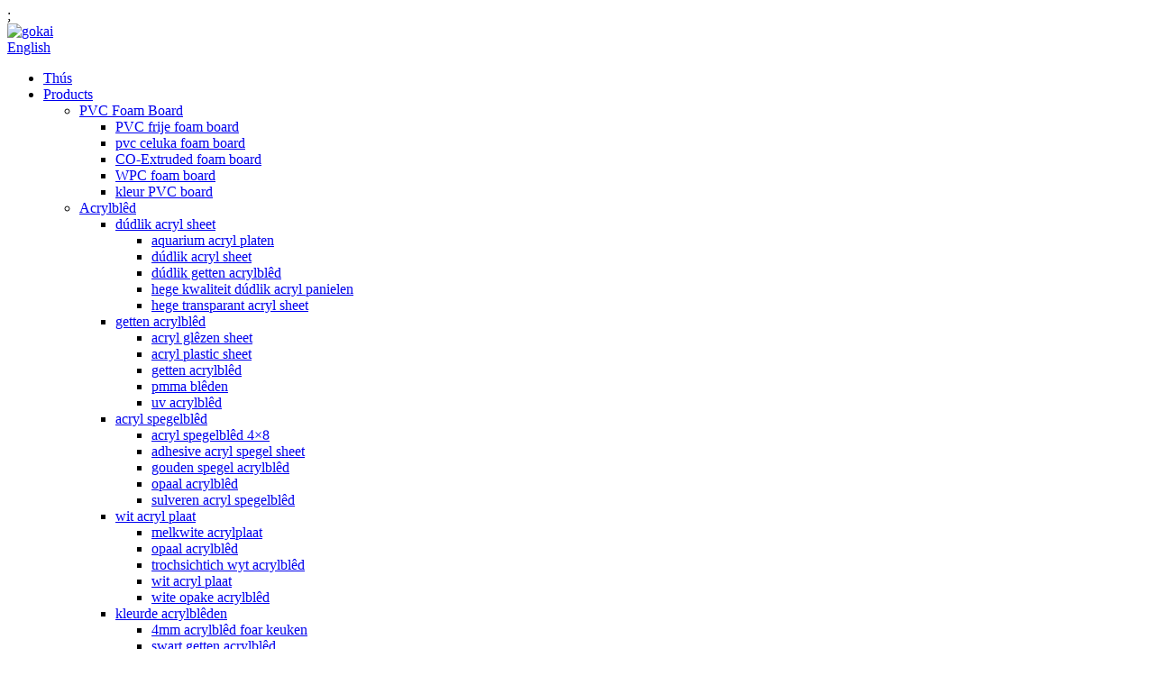

--- FILE ---
content_type: text/html
request_url: http://fy.gokaiplastic.com/gokai-cheap-price-wholesale-1-30mm-pcpolycarbonate-solid-sheet-product/
body_size: 13748
content:
;<!DOCTYPE html> <html dir="ltr" lang="fy"> <head> <title>China Gokai goedkeap priis gruthannel 1-30mm PC / Polycarbonate bêst blêd fabrikanten en leveransiers |Gokai</title> <meta property="fb:app_id" content="966242223397117" /> <meta http-equiv="Content-Type" content="text/html; charset=UTF-8" /> <meta name="viewport" content="width=device-width,initial-scale=1,minimum-scale=1,maximum-scale=1,user-scalable=no"> <link rel="apple-touch-icon-precomposed" href=""> <meta name="format-detection" content="telephone=no"> <meta name="apple-mobile-web-app-capable" content="yes"> <meta name="apple-mobile-web-app-status-bar-style" content="black"> <meta property="og:url" content="https://www.gokaiplastic.com/gokai-cheap-price-wholesale-1-30mm-pcpolycarbonate-solid-sheet-product/"/> <meta property="og:title" content="Gokai cheap price wholesale 1-30mm PC/Polycarbonate solid sheet"/> <meta property="og:description" content="Short Description Polycarbonate solid sheet is good substitution for glass with its half weight of glass, 30 times impact resistance of tempered glass. When applied in lighting, especially it both provides excellent security and excellent lighting effect. At the same time, it greatly reduces stru..."/> <meta property="og:type" content="product"/> <meta property="og:image" content="//cdn.globalso.com/gokaiplastic/237.jpg"/> <meta property="og:site_name" content="https://www.gokaiplastic.com/"/> <link href="//cdn.globalso.com/gokaiplastic/style/global/style.css" rel="stylesheet"> <link href="//cdn.globalso.com/gokaiplastic/style/public/public.css" rel="stylesheet">   <link rel="shortcut icon" href="//cdn.globalso.com/gokaiplastic/logo113.png" /> <meta name="author" content="gd-admin"/> <meta name="description" itemprop="description" content="Koarte beskriuwing Polycarbonate bêst blêd is goede ferfanging foar glês mei syn heale gewicht fan glês, 30 kear ynfloed ferset fan tempered glês.Wannear" />  <meta name="keywords" itemprop="keywords" content="1-30mm pc bêst dúdlik blêd, 1.2g/cm3 pc bêst blêd, 1.5mm pc bêst blêd, 100% jong materiaal pc bêst blêd, 10mm pc bêst blêd 1.22mx2.44m, 10mm dik pc bêst blêd, 1220mm pc bêst blêd, 16mm 25mm pc bêst blêd, 16mm 25mm pc bêst blêd mei frije reserve dielen, 16mm bêst pc blêd, 1mm pc bêst blêd, 1mm bêst dúdlik polykarbonaat pc blêd, 1mm transparant bêst polykarbonaat pc blêd, 2.5mm pc bêst blêd, 20mm dikte pc solide fel" />  <link rel="canonical" href="https://www.gokaiplastic.com/gokai-cheap-price-wholesale-1-30mm-pcpolycarbonate-solid-sheet-product/" /> <link href="//cdn.globalso.com/hide_search.css" rel="stylesheet"/><link href="//www.gokaiplastic.com/style/fy.html.css" rel="stylesheet"/></head> <body> <div class="container"> <header class="head-wrapper">   <div class="tasking"></div>   <section class="head-inner">     <div class="layout head-layout">       <div class="logo"> <span class="logo-img"><a href="/">                 <img src="//cdn.globalso.com/gokaiplastic/logo113.png" alt="gokai">                 </a></span> </div>       <div class="change-language ensemble">   <div class="change-language-info">     <div class="change-language-title medium-title">        <div class="language-flag language-flag-en"><a href="https://www.gokaiplastic.com/"><b class="country-flag"></b><span>English</span> </a></div>        <b class="language-icon"></b>      </div> 	<div class="change-language-cont sub-content">         <div class="empty"></div>     </div>   </div> </div> <!--theme174-->      <nav class="nav-bar">         <div class="nav-wrap">           <ul class="gm-sep nav">             <li><a href="/">Thús</a></li> <li class="current-post-ancestor current-menu-parent"><a href="/products/">Products</a> <ul class="sub-menu"> 	<li><a href="/pvc-foam-board/">PVC Foam Board</a> 	<ul class="sub-menu"> 		<li><a href="/pvc-free-foam-board/">PVC frije foam board</a></li> 		<li><a href="/pvc-celuka-foam-board/">pvc celuka foam board</a></li> 		<li><a href="/co-extruded-foam-board/">CO-Extruded foam board</a></li> 		<li><a href="/wpc-foam-board/">WPC foam board</a></li> 		<li><a href="/color-pvc-board/">kleur PVC board</a></li> 	</ul> </li> 	<li><a href="/acrylic-sheet/">Acrylblêd</a> 	<ul class="sub-menu"> 		<li><a href="/clear-acrylic-sheet/">dúdlik acryl sheet</a> 		<ul class="sub-menu"> 			<li><a href="/aquarium-acrylic-sheets/">aquarium acryl platen</a></li> 			<li><a href="/clear-acrylic-sheet-clear-acrylic-sheet/">dúdlik acryl sheet</a></li> 			<li><a href="/clear-cast-acrylic-sheet/">dúdlik getten acrylblêd</a></li> 			<li><a href="/high-quality-clear-acrylic-panels/">hege kwaliteit dúdlik acryl panielen</a></li> 			<li><a href="/high-transparent-acrylic-sheet/">hege transparant acryl sheet</a></li> 		</ul> </li> 		<li><a href="/cast-acrylic-sheet/">getten acrylblêd</a> 		<ul class="sub-menu"> 			<li><a href="/acrylic-glass-sheet/">acryl glêzen sheet</a></li> 			<li><a href="/acrylic-plastic-sheet/">acryl plastic sheet</a></li> 			<li><a href="/cast-acrylic-sheet-cast-acrylic-sheet/">getten acrylblêd</a></li> 			<li><a href="/pmma-sheets/">pmma blêden</a></li> 			<li><a href="/uv-acrylic-sheet/">uv acrylblêd</a></li> 		</ul> </li> 		<li><a href="/acrylic-mirror-sheet/">acryl spegelblêd</a> 		<ul class="sub-menu"> 			<li><a href="/acrylic-mirror-sheet-4x8/">acryl spegelblêd 4×8</a></li> 			<li><a href="/adhesive-acrylic-mirror-sheet/">adhesive acryl spegel sheet</a></li> 			<li><a href="/gold-mirror-acrylic-sheet/">gouden spegel acrylblêd</a></li> 			<li><a href="/opal-acrylic-sheet/">opaal acrylblêd</a></li> 			<li><a href="/silver-acrylic-mirror-sheet/">sulveren acryl spegelblêd</a></li> 		</ul> </li> 		<li><a href="/white-acrylic-sheet/">wit acryl plaat</a> 		<ul class="sub-menu"> 			<li><a href="/milky-white-acrylic-sheet/">melkwite acrylplaat</a></li> 			<li><a href="/opal-acrylic-sheet-white-acrylic-sheet/">opaal acrylblêd</a></li> 			<li><a href="/translucent-white-acrylic-sheet/">trochsichtich wyt acrylblêd</a></li> 			<li><a href="/white-acrylic-sheet-white-acrylic-sheet/">wit acryl plaat</a></li> 			<li><a href="/white-opaque-acrylic-sheet/">wite opake acrylblêd</a></li> 		</ul> </li> 		<li><a href="/colored-acrylic-sheets/">kleurde acrylblêden</a> 		<ul class="sub-menu"> 			<li><a href="/4mm-acrylic-sheet-for-kitchen/">4mm acrylblêd foar keuken</a></li> 			<li><a href="/black-cast-acrylic-sheet/">swart getten acrylblêd</a></li> 			<li><a href="/color-acrylic-sheet/">kleur acryl sheet</a></li> 			<li><a href="/colored-acrylic-sheets-colored-acrylic-sheets/">kleurde acrylblêden</a></li> 			<li><a href="/iridescent-acrylic-sheet/">iriserende acrylblêd</a></li> 			<li><a href="/wholesale-of-chinese-manufacturers-1-8-30mm-colored-acrylic-sheet-for-outdoor-sign-board/">Gruthannel fan Sineeske fabrikanten 1.8-30mm Colored Acryl Sheet Foar Outdoor Sign Board</a></li> 		</ul> </li> 		<li><a href="/frosted-acrylic-sheet/">frosted acryl sheet</a> 		<ul class="sub-menu"> 			<li><a href="/cheap-acrylic-sheets-matt-surface/">goedkeap acryl sheets mat oerflak</a></li> 			<li><a href="/frosted-acrylic-sheet-frosted-acrylic-sheet/">frosted acryl sheet</a></li> 		</ul> </li> 		<li><a href="/extruded-acrylic-sheet/">extruded acryl sheet</a> 		<ul class="sub-menu"> 			<li><a href="/1mm-acrylic-sheets/">1 mm acrylblêden</a></li> 			<li><a href="/acrylic-plexiglass-sheet/">acryl plexiglas sheet</a></li> 			<li><a href="/acrylic-sheet-2mm/">acryl plaat 2 mm</a></li> 			<li><a href="/extruded-acrylic-sheets/">ekstrudearre acryl platen</a></li> 			<li><a href="/light-diffuser-acrylic-sheet/">ljocht diffuser acryl sheet</a></li> 		</ul> </li> 		<li><a href="/plexiglass-sheets/">plexiglas platen</a> 		<ul class="sub-menu"> 			<li><a href="/acrylic-plexiglass/">acryl plexiglas</a></li> 			<li><a href="/plexiglass-sheet/">plexiglas sheet</a></li> 			<li><a href="/plexiglass-sheets-plexiglass-sheets/">plexiglas platen</a></li> 			<li><a href="/pmma-sheet/">pmma blêd</a></li> 			<li><a href="/scratch-resistant-plexiglass/">Scratch resistant plexiglas</a></li> 		</ul> </li> 		<li><a href="/glitter-acrylic-sheet/">glitter acryl sheet</a> 		<ul class="sub-menu"> 			<li><a href="/acrylic-sheet-bunnings/">acryl sheet bunnings</a></li> 			<li><a href="/glitter-acrylic-sheet-glitter-acrylic-sheet/">glitter acryl sheet</a></li> 		</ul> </li> 	</ul> </li> 	<li><a href="/abs-sheets/">ABS blêden</a> 	<ul class="sub-menu"> 		<li><a href="/100-virgin-material-black-uv-rated-0-35-7-5mm-abs-thermoforming-sheets-of-food-grade-plastic/">100% Virgin Materiaal Swart Uv Rated 0.35-7.5mm ABS Thermoforming Sheets Of Food Grade Plastic</a></li> 		<li><a href="/black-and-colored-abs-sheetboard-for-home-appliances/">Swart en kleurde ABS Sheet / Board foar Home Appliances</a></li> 		<li><a href="/wholesale-of-multicolor-abs-plates-in-chinese-factories/">Gruthannel fan multicolor ABS platen yn Sineeske fabriken</a></li> 	</ul> </li> 	<li><a href="/aluminum-composite-panel/">Aluminium Composite Panel</a></li> 	<li><a href="/paper-foam-board/">Papier Foam Board</a></li> 	<li><a href="/pc-sheet/">PC-blêd</a> 	<ul class="sub-menu"> 		<li><a href="/pc-hollow-sheet/">PC Holle blêd</a></li> 		<li><a href="/pc-solid-sheet/">PC Solid Sheet</a></li> 	</ul> </li> 	<li><a href="/ps-sheet/">PS BLAD</a> 	<ul class="sub-menu"> 		<li><a href="/gpps-sheet/">GPPS-blêd</a></li> 		<li><a href="/hipps-sheet/">HIPPS blêd</a></li> 		<li><a href="/ps-mirror-sheet/">PS Mirror Sheet</a></li> 	</ul> </li> 	<li><a href="/wpc-foam-board/">WPC foam board</a> 	<ul class="sub-menu"> 		<li><a href="/18mm-pvc-board-sheet/">18mm PVC board sheet</a></li> 		<li><a href="/brown-pvc-5mm-sheet/">brún PVC 5mm sheet</a></li> 		<li><a href="/high-quality-foamex-pvc-board/">hege kwaliteit foamex PVC board</a></li> 		<li><a href="/wpc-sintra-plastic-sheets/">WPC sintra plastic platen</a></li> 	</ul> </li> 	<li><a href="/pvc-sheet-products/">pvc blêd</a> 	<ul class="sub-menu"> 		<li><a href="/rigid-pvc-sheet/">Stive PVC Sheet</a></li> 		<li><a href="/rigid-pvc-sheet-flim/">Rigid PVC Sheet Flim</a></li> 	</ul> </li> </ul> </li> <li><a>Oer ús</a> <ul class="sub-menu"> 	<li><a href="/why-gokai/">Wêrom Gokai</a></li> 	<li><a href="/exhibition/">Útstalling</a></li> </ul> </li> <li><a href="/featured-products/">Featured Products</a></li> <li><a href="/featured/">Featured</a></li> <li><a href="/news/">Nijs</a></li> <li><a href="/download/">Download</a></li> <li><a href="/faqs/">FAQs</a></li> <li><a href="/contact-us/">Kontakt mei ús opnimme</a></li>           </ul>         </div>       </nav>       <div class="topr">         <ul class="social-list">                     <li><a target="_blank" href="https://twitter.com/Gokai44863004"><i class="sc-ico"><img src="//cdn.globalso.com/gokaiplastic/sns02.png" alt="Gokai44863004"></i></a></li>                     <li><a target="_blank" href="https://www.linkedin.com/in/gokai/"><i class="sc-ico"><img src="//cdn.globalso.com/gokaiplastic/sns03.png" alt="gokai"></i></a></li>                     <li><a target="_blank" href="https://www.facebook.com/jason.gokai"><i class="sc-ico"><img src="//cdn.globalso.com/gokaiplastic/web-Facebook.png" alt="web-Facebook"></i></a></li>                   </ul>         <div class="head-search">           <div class="head-search-form">             <form  action="/search.php" method="get">               <input class="search-ipt" type="text" placeholder="search..." name="s" id="s" />               <input type="hidden" name="cat" value="490"/>               <input class="search-btn" type="submit" id="searchsubmit" value="&#xf002;" />             </form>           </div>           <span class="search-toggle"></span> </div>       </div>     </div>   </section> </header>     	     		<nav class="path-bar">               <ul class="path-nav">              <li> <a itemprop="breadcrumb" href="/">Thús</a></li><li> <a itemprop="breadcrumb" href="/products/" title="Products">Products</a> </li></li>               </ul>         </nav>              <div id="loading"></div>   <section class="main_content">     <div class="layout">     			 <!-- aside begin -->     	 <aside class="aside"> <section class="aside-wrap">            <section class="side-widget">              <div class="side-tit-bar">                 <h4 class="side-tit">Kategoryen</h4>              </div>               <ul class="side-cate">                <li><a href="/pvc-foam-board/">PVC Foam Board</a> <ul class="sub-menu"> 	<li><a href="/pvc-free-foam-board/">PVC frije foam board</a></li> 	<li><a href="/pvc-celuka-foam-board/">pvc celuka foam board</a></li> 	<li><a href="/co-extruded-foam-board/">CO-Extruded foam board</a></li> 	<li><a href="/wpc-foam-board/">WPC foam board</a></li> 	<li><a href="/color-pvc-board/">kleur PVC board</a></li> </ul> </li> <li><a href="/acrylic-sheet/">Acrylblêd</a> <ul class="sub-menu"> 	<li><a href="/clear-acrylic-sheet/">dúdlik acryl sheet</a></li> 	<li><a href="/cast-acrylic-sheet/">getten acrylblêd</a></li> 	<li><a href="/acrylic-mirror-sheet/">acryl spegelblêd</a></li> 	<li><a href="/white-acrylic-sheet/">wit acryl plaat</a></li> 	<li><a href="/colored-acrylic-sheets/">kleurde acrylblêden</a></li> 	<li><a href="/frosted-acrylic-sheet/">frosted acryl sheet</a></li> 	<li><a href="/extruded-acrylic-sheet/">extruded acryl sheet</a></li> 	<li><a href="/plexiglass-sheets/">plexiglas platen</a></li> 	<li><a href="/glitter-acrylic-sheet/">glitter acryl sheet</a></li> </ul> </li>                 </ul>                 </section>  		  <div class="side-widget">                 <div class="side-tit-bar">                 <h2 class="side-tit">Featured produkten</h2>                 </div>                 <div class="side-product-items">                 <span  class="btn-prev"></span>          			<div class="items_content">                      <ul class="gm-sep"> <li class="side_product_item"><figure>                              <a  class="item-img" href="/chinese-suppliers-wholesale-high-quality-aluminum-plastic-plates-product/"><img src="//cdn.globalso.com/gokaiplastic/211-300x300.png" alt="Sineeske leveransiers gruthannel hege kwaliteit aluminium plestik platen"></a>                               <figcaption><a href="/chinese-suppliers-wholesale-high-quality-aluminum-plastic-plates-product/">Sineeske leveransiers gruthannel hege kwaliteit aluminium pl ...</a></figcaption>                           </figure>                           </li>                         <li class="side_product_item"><figure>                              <a  class="item-img" href="/gokai-cheap-price-wholesale-1-30mm-pcpolycarbonate-solid-sheet-product/"><img src="//cdn.globalso.com/gokaiplastic/237-300x300.jpg" alt="Gokai goedkeap priis gruthannel 1-30mm PC / Polycarbonate solid sheet"></a>                               <figcaption><a href="/gokai-cheap-price-wholesale-1-30mm-pcpolycarbonate-solid-sheet-product/">Gokai goedkeap priis gruthannel 1-30mm PC / polycarbonate ...</a></figcaption>                           </figure>                           </li>                         <li class="side_product_item"><figure>                              <a  class="item-img" href="/gokai-wholesale-2-20mm-pcpolycarbonate-sun-sheet-product/"><img src="//cdn.globalso.com/gokaiplastic/515-300x300.jpg" alt="Gokai gruthannel 2-20mm pc / polycarbonate sinneblêd"></a>                               <figcaption><a href="/gokai-wholesale-2-20mm-pcpolycarbonate-sun-sheet-product/">Gokai gruthannel 2-20mm pc / polycarbonate sinneblêd</a></figcaption>                           </figure>                           </li>                         <li class="side_product_item"><figure>                              <a  class="item-img" href="/20mm-kitchen-cabinets-pvc-rigid-foam-boardwpc-foam-boardrigid-foam-board-product/"><img src="//cdn.globalso.com/gokaiplastic/69-300x300.jpg" alt="20mm keuken kasten pvc rigide foam board / WPC foam board / rigid foam board"></a>                               <figcaption><a href="/20mm-kitchen-cabinets-pvc-rigid-foam-boardwpc-foam-boardrigid-foam-board-product/">20mm keukenkasten pvc stive foam board / WPC foam ...</a></figcaption>                           </figure>                           </li>                         <li class="side_product_item"><figure>                              <a  class="item-img" href="/100-virgin-material-black-uv-rated-0-35-7-5mm-abs-thermoforming-sheets-of-food-grade-plastic-product/"><img src="//cdn.globalso.com/gokaiplastic/911-300x300.jpg" alt="100% Virgin Materiaal Swart Uv Rated 0.35-7.5mm ABS Thermoforming Sheets Of Food Grade Plastic"></a>                               <figcaption><a href="/100-virgin-material-black-uv-rated-0-35-7-5mm-abs-thermoforming-sheets-of-food-grade-plastic-product/">100% Virgin Materiaal Swart Uv Rated 0.35-7.5mm ABS T ...</a></figcaption>                           </figure>                           </li>                         <li class="side_product_item"><figure>                              <a  class="item-img" href="/wpc-sintra-plastic-sheets-product/"><img src="//cdn.globalso.com/gokaiplastic/IMG_3968-300x300.jpg" alt="WPC sintra plastic platen"></a>                               <figcaption><a href="/wpc-sintra-plastic-sheets-product/">WPC sintra plastic platen</a></figcaption>                           </figure>                           </li>                         <li class="side_product_item"><figure>                              <a  class="item-img" href="/acrylic-sheet-bunnings-product/"><img src="//cdn.globalso.com/gokaiplastic/319-300x300.jpg" alt="acryl sheet bunnings"></a>                               <figcaption><a href="/acrylic-sheet-bunnings-product/">acryl sheet bunnings</a></figcaption>                           </figure>                           </li>                         <li class="side_product_item"><figure>                              <a  class="item-img" href="/cheap-acrylic-sheets-matt-surface-product/"><img src="//cdn.globalso.com/gokaiplastic/acrylic-sheet-281-300x300.jpg" alt="goedkeap acryl sheets mat oerflak"></a>                               <figcaption><a href="/cheap-acrylic-sheets-matt-surface-product/">goedkeap acryl sheets mat oerflak</a></figcaption>                           </figure>                           </li>                         <li class="side_product_item"><figure>                              <a  class="item-img" href="/light-diffuser-acrylic-sheet-product/"><img src="//cdn.globalso.com/gokaiplastic/fc5c38b4-4fd7-4b40-9de5-a9c8d6166f9c__28299.1570401423-300x300.jpg" alt="ljocht diffuser acryl sheet"></a>                               <figcaption><a href="/light-diffuser-acrylic-sheet-product/">ljocht diffuser acryl sheet</a></figcaption>                           </figure>                           </li>                         <li class="side_product_item"><figure>                              <a  class="item-img" href="/colored-acrylic-sheet-product/"><img src="//cdn.globalso.com/gokaiplastic/OIP-621-300x300.jpg" alt="kleurde acrylblêden"></a>                               <figcaption><a href="/colored-acrylic-sheet-product/">kleurde acrylblêden</a></figcaption>                           </figure>                           </li>                         <li class="side_product_item"><figure>                              <a  class="item-img" href="/clear-cast-acrylic-sheet-product/"><img src="//cdn.globalso.com/gokaiplastic/86-300x300.jpg" alt="dúdlik getten acrylblêd"></a>                               <figcaption><a href="/clear-cast-acrylic-sheet-product/">dúdlik getten acrylblêd</a></figcaption>                           </figure>                           </li>                         <li class="side_product_item"><figure>                              <a  class="item-img" href="/acrylic-glass-sheet-2-product/"><img src="//cdn.globalso.com/gokaiplastic/232-300x300.jpg" alt="acryl glêzen sheet"></a>                               <figcaption><a href="/acrylic-glass-sheet-2-product/">acryl glêzen sheet</a></figcaption>                           </figure>                           </li>                         <li class="side_product_item"><figure>                              <a  class="item-img" href="/silver-acrylic-mirror-sheet-product/"><img src="//cdn.globalso.com/gokaiplastic/381-300x300.jpg" alt="sulveren acryl spegelblêd"></a>                               <figcaption><a href="/silver-acrylic-mirror-sheet-product/">sulveren acryl spegelblêd</a></figcaption>                           </figure>                           </li>                         <li class="side_product_item"><figure>                              <a  class="item-img" href="/1mm-pvc-free-foam-sheet-product/"><img src="//cdn.globalso.com/gokaiplastic/512-201912271608030151-300x300.jpg" alt="1mm PVC-frije foamblêd"></a>                               <figcaption><a href="/1mm-pvc-free-foam-sheet-product/">1mm PVC-frije foamblêd</a></figcaption>                           </figure>                           </li>                         <li class="side_product_item"><figure>                              <a  class="item-img" href="/15mm-forex-sheet-product/"><img src="//cdn.globalso.com/gokaiplastic/IMG_1238-300x300.jpg" alt="15mm Forex blêd"></a>                               <figcaption><a href="/15mm-forex-sheet-product/">15mm Forex blêd</a></figcaption>                           </figure>                           </li>                         <li class="side_product_item"><figure>                              <a  class="item-img" href="/colored-pvc-foam-sheet-product/"><img src="//cdn.globalso.com/gokaiplastic/221-300x300.jpg" alt="kleurde PVC foam sheet"></a>                               <figcaption><a href="/colored-pvc-foam-sheet-product/">kleurde PVC foam sheet</a></figcaption>                           </figure>                           </li>                         <li class="side_product_item"><figure>                              <a  class="item-img" href="/high-density-co-extrueded-foamex-sheets-product/"><img src="//cdn.globalso.com/gokaiplastic/133-300x300.jpg" alt="hege tichtheid CO-ekstrudearre foamex platen"></a>                               <figcaption><a href="/high-density-co-extrueded-foamex-sheets-product/">hege tichtheid CO-ekstrudearre foamex platen</a></figcaption>                           </figure>                           </li>                                                                </ul>                  </div>                 <span  class="btn-next"></span>                 </div>             </div> 		   </section> 	  </aside>           <!--// aisde end -->                        <!-- main begin -->            <section class="main" >                   <div class="main-tit-bar">                 <h1 class="title">Gokai goedkeap priis gruthannel 1-30mm PC / Polycarbonate solid sheet</h1>                             </div>               <!-- product info -->               <section class="product-intro">  <div class="product-view" > <!-- Piliang S--> <!-- Piliang E--> <div class="product-image"><a class="cloud-zoom" id="zoom1" data-zoom="adjustX:0, adjustY:0" href="//cdn.globalso.com/gokaiplastic/237.jpg"> <img src="//cdn.globalso.com/gokaiplastic/237.jpg" itemprop="image" title="" alt="Gokai goedkeap priis gruthannel 1-30mm PC / Polycarbonate bêst sheet Featured Image" style="width:100%" /></a> </div>              <div class="image-additional">                 <ul class="image-items">                                        <li  class="image-item  current"><a class="cloud-zoom-gallery item"  href="//cdn.globalso.com/gokaiplastic/237.jpg" data-zoom="useZoom:zoom1, smallImage://cdn.globalso.com/gokaiplastic/237.jpg"><img src="//cdn.globalso.com/gokaiplastic/237-300x300.jpg" alt="Gokai goedkeap priis gruthannel 1-30mm PC / Polycarbonate solid sheet" /></a></li>                     <li  class="image-item"><a class="cloud-zoom-gallery item"  href="//cdn.globalso.com/gokaiplastic/327.jpg" data-zoom="useZoom:zoom1, smallImage://cdn.globalso.com/gokaiplastic/327.jpg"><img src="//cdn.globalso.com/gokaiplastic/327-300x300.jpg" alt="Gokai goedkeap priis gruthannel 1-30mm PC / Polycarbonate solid sheet" /></a></li>                     <li  class="image-item"><a class="cloud-zoom-gallery item"  href="//cdn.globalso.com/gokaiplastic/810.jpg" data-zoom="useZoom:zoom1, smallImage://cdn.globalso.com/gokaiplastic/810.jpg"><img src="//cdn.globalso.com/gokaiplastic/810-300x297.jpg" alt="Gokai goedkeap priis gruthannel 1-30mm PC / Polycarbonate solid sheet" /></a></li>                     <li  class="image-item"><a class="cloud-zoom-gallery item"  href="//cdn.globalso.com/gokaiplastic/1118.jpg" data-zoom="useZoom:zoom1, smallImage://cdn.globalso.com/gokaiplastic/1118.jpg"><img src="//cdn.globalso.com/gokaiplastic/1118-300x300.jpg" alt="Gokai goedkeap priis gruthannel 1-30mm PC / Polycarbonate solid sheet" /></a></li>                     <li  class="image-item"><a class="cloud-zoom-gallery item"  href="//cdn.globalso.com/gokaiplastic/1412.jpg" data-zoom="useZoom:zoom1, smallImage://cdn.globalso.com/gokaiplastic/1412.jpg"><img src="//cdn.globalso.com/gokaiplastic/1412-300x300.jpg" alt="Gokai goedkeap priis gruthannel 1-30mm PC / Polycarbonate solid sheet" /></a></li>                     <li  class="image-item"><a class="cloud-zoom-gallery item"  href="//cdn.globalso.com/gokaiplastic/184.jpg" data-zoom="useZoom:zoom1, smallImage://cdn.globalso.com/gokaiplastic/184.jpg"><img src="//cdn.globalso.com/gokaiplastic/184-300x284.jpg" alt="Gokai goedkeap priis gruthannel 1-30mm PC / Polycarbonate solid sheet" /></a></li> 			 </ul>             </div>                           </div>   <section class="product-summary">    <div class="product-meta">                                     <h3>Koarte beskriuwing:</h3> <p><p>Polycarbonate bêst blêd is goede ferfanging foar glês mei syn heale gewicht fan glês, 30 kear ynfloed ferset fan tempered glês.As it wurdt tapast yn ferljochting, leveret it foaral sawol poerbêste feiligens as poerbêst ljochteffekt.Tagelyk, it sterk ferminderet struktuer stielen folume.Polycarbonate bêst blêd hat ferskate kleuren om te foldwaan oan jo ferskillende konstruksje uterlik.</p> </p> <br /> </div> <div class="gm-sep product-btn-wrap">     <a href="javascript:" onclick="showMsgPop();" class="email">Stjoer e-mail nei ús</a>      </div>  <div class="share-this"><div class="addthis_sharing_toolbox"></div></div> </section>               </section>                  <section class="tab-content-wrap product-detail">                  <div class="tab-title-bar detail-tabs">                     <h2 class="tab-title title current"><span>Produkt Detail</span></h2> 					   		                   	<h2 class="tab-title title"><span>Produkt Tags</span></h2>                   </div>                  <section class="tab-panel-wrap">                  <section class="tab-panel disabled entry">                  	                 <section class="tab-panel-content"> 				  				  <p><strong>koarte beskriuwing</strong></p> <p>Polycarbonate bêst blêd is goede ferfanging foar glês mei syn heale gewicht fan glês, 30 kear ynfloed ferset fan tempered glês.As it wurdt tapast yn ferljochting, leveret it foaral sawol poerbêste feiligens as poerbêst ljochteffekt.Tagelyk, it sterk ferminderet struktuer stielen folume.Polycarbonate bêst blêd hat ferskate kleuren om te foldwaan oan jo ferskillende konstruksje uterlik.</p> <p> </p> <p><strong>Ynlieding</strong></p> <p>Polycarbonate (PC) bêst blêd is makke fan ymportearre polycarbonate grûnstoffen en ynternasjonale avansearre produksje technology.Troch coextrusion fan UV coating op it oerflak fan PC bêst sheet, de hege konsintraasje UV resistant materiaal wurdt gelijkmatig ferspraat op it oerflak fan PC board.It kin foarkomme dat UV-strielen trochgeane en fergeling en fergrizing foarkomme troch UV-strielen, om de libbensdoer fan it bestjoer te ferlingjen.UV coextrusion technology garandearret 10-jierrige garânsje.PC bêst blêd is geskikt foar stadion, treinstasjon hûs oerflak ferljochting dak, yndustriële plant, winkelsintrum, iepenbiere foarsjennings, wenwyk skylight, ferljochting cover, ynterieur fersiering en oare projekten mei spesjale easken.PC board hat hege ljocht transmittance: oant 80% ljocht transmittance, sa transparant as glês</p> <p> </p> <p><strong>Foardiel fan Polycarbonate Solid Sheet</strong></p> <p>1.Ljochttransmission: 35 ~ 80%</p> <p>2. Wetterresistinsje: De UV-laach op it oerflak kin de korrosje fan ultraviolet foarkomme</p> <p>3.Sound isolaasje: De holle struktuer hat in goede lûd isolaasje effekt</p> <p>4. Impact ferset: De ynfloed ferset sterkte is 250 kear fan gewoane glês en 30 kear fan organysk glês</p> <p>5.Fire retardant: De fjoer retardant wurdt beskôge as Grade B2 sûnder fir drop of giftige gas.</p> <p>6.Portabiliteit: Oer 1/15 fan gewoane glês mei deselde dikte</p> <p>7. Temperatuerresistinsje: Kin brûkt wurde yn -40 oant +120</p> <p>8.Heat isolaasje: Heat conduction coefficient is leger as gewoane glês mei in bettere waarmte isolaasje en behâld effekt.</p> <p><strong>Spesifikaasje</strong><strong> </strong></p> <div> <div> <table style="width: 702px;"> <tbody> <tr> <td style="height: 20px; border-color: #000000; border-style: solid; border-width: 1px;">Produkt</td> <td style="height: 20px; border-color: #000000; border-style: solid; border-width: 1px;">Polycarbonate Solid Sheet</td> </tr> <tr> <td style="height: 20px; border-color: #000000; border-style: solid; border-width: 1px;">Denisty</td> <td style="height: 20px; border-color: #000000; border-style: solid; border-width: 1px;">1.2g/cm3</td> </tr> <tr> <td style="height: 20px; border-color: #000000; border-style: solid; border-width: 1px;">Dikte</td> <td style="height: 20px; border-color: #000000; border-style: solid; border-width: 1px;">1-30 mm</td> </tr> <tr> <td style="height: 20px; border-color: #000000; border-style: solid; border-width: 1px;">Grutte</td> <td style="height: 20px; border-color: #000000; border-style: solid; border-width: 1px;">1220 * 2440mm, breedte: 1000-2100mm, lingte: 1000-6000mm, Oanpast</td> </tr> <tr> <td style="height: 20px; border-color: #000000; border-style: solid; border-width: 1px;">Kleur</td> <td style="height: 20px; border-color: #000000; border-style: solid; border-width: 1px;">dúdlik, transparant, read, blau, wyt, swart, 30 soarten kleur</td> </tr> <tr> <td style="height: 20px; border-color: #000000; border-style: solid; border-width: 1px;">betelling</td> <td style="height: 20px; border-color: #000000; border-style: solid; border-width: 1px;">L/C, T/T, Western Union, MoneyGram, Paypal</td> </tr> <tr> <td style="height: 20px; border-color: #000000; border-style: solid; border-width: 1px;">Befalling</td> <td style="height: 20px; border-color: #000000; border-style: solid; border-width: 1px;">10-15 dagen nei befêstigje jo bestelling</td> </tr> </tbody> </table> </div> </div> <p> </p> <p><strong>Technyske data</strong></p> <div> <div> <table style="width: 710px;"> <tbody> <tr> <td style="height: 20px; border-color: #000000; border-style: solid; border-width: 1px;">Impact sterkte</td> <td style="height: 20px; border-color: #000000; border-style: solid; border-width: 1px;">850J / m impact sterkte fan bêst PC blêden is 250 kear fan glês</td> </tr> <tr> <td style="height: 20px; border-color: #000000; border-style: solid; border-width: 1px;">Ljocht oerdracht</td> <td style="height: 20px; border-color: #000000; border-style: solid; border-width: 1px;">80% -90% foar ferskillende dikte fan dúdlike kleur</td> </tr> <tr> <td style="height: 20px; border-color: #000000; border-style: solid; border-width: 1px;">UV ferset</td> <td style="height: 20px; border-color: #000000; border-style: solid; border-width: 1px;">50μm UV-laach, kin 99% ultraviolette strieling filterje yn sinneljocht</td> </tr> <tr> <td style="height: 20px; border-color: #000000; border-style: solid; border-width: 1px;">Koëffisjint fan termyske útwreiding</td> <td style="height: 20px; border-color: #000000; border-style: solid; border-width: 1px;">0,065 mm/m°c</td> </tr> <tr> <td style="height: 20px; border-color: #000000; border-style: solid; border-width: 1px;">Service temperatuer</td> <td style="height: 20px; border-color: #000000; border-style: solid; border-width: 1px;">-40 °C oant 120 °C</td> </tr> <tr> <td style="height: 20px; border-color: #000000; border-style: solid; border-width: 1px;">Heat conductivity</td> <td style="height: 20px; border-color: #000000; border-style: solid; border-width: 1px;">2,3-3,9 W/m2 °c</td> </tr> <tr> <td style="height: 20px; border-color: #000000; border-style: solid; border-width: 1px;">Treksterkte</td> <td style="height: 20px; border-color: #000000; border-style: solid; border-width: 1px;">&gt;60N/mm2</td> </tr> <tr> <td style="height: 20px; border-color: #000000; border-style: solid; border-width: 1px;">Flexural sterkte</td> <td style="height: 20px; border-color: #000000; border-style: solid; border-width: 1px;">100N/mm2</td> </tr> <tr> <td style="height: 20px; border-color: #000000; border-style: solid; border-width: 1px;">Tensile street by break</td> <td style="height: 20px; border-color: #000000; border-style: solid; border-width: 1px;">&gt;65mPa</td> </tr> <tr> <td style="height: 20px; border-color: #000000; border-style: solid; border-width: 1px;">Heat deflection temperatuer</td> <td style="height: 20px; border-color: #000000; border-style: solid; border-width: 1px;">140°c</td> </tr> <tr> <td style="height: 20px; border-color: #000000; border-style: solid; border-width: 1px;">Soundproof yndeks</td> <td style="height: 20px; border-color: #000000; border-style: solid; border-width: 1px;">4mm dikte–27dB,5mm–28dB,6mm–29dB</td> </tr> </tbody> </table> </div> </div> <p> </p> <p><strong>Tapassing fan Polycarbonate Solid Sheet</strong></p> <p>1. Dekoraasje yn lânskiplike túnwurk en Singular dekoraasje, gongen en paviljoens yn frije plakken.</p> <p>2. Ynterieur- en eksterieurdekoraasjes fan kommersjeel gebou, gerdynmuorren fan moderne gebou.</p> <p>3. Ferfier loftfeartmaatskippij, containers, front wyn skylden fan Motorcycles.Fleantugen, treinen, liners, auto's, motorboaten, ûnderseeboaten en plysjeglêzen skylden.</p> <p>4. Telefoanhokjes, reklame boards, ljocht doazen en útstalling.</p> <p>5. Ynstruminten en meters, en militêre yndustry.</p> <p>6. Hege klasse binnendekoraasje, lykas muorren, finsterdakken en skermen.</p> <p>7. Sound-isolaasje muorren yn snelwegen en stedske overhead snelwegen.</p> <p>8. Agraryske kassen en grutbringen.</p> <p>9. Ferljochting fan fabryksgebouwen, pakhús en merken.</p> <p> </p> <!--<div id="downaspdf">                     <a title="Download this Product as PDF" href="/downloadpdf.php?id=5276" rel="external nofollow"><span>Download as PDF</span></a>                 </div>-->  <div class="clear"></div>  	     <hr>         		<center><a class="lightbox" href="//cdn.globalso.com/gokaiplastic/237.jpg"><img src="//cdn.globalso.com/gokaiplastic/237.jpg" alt=""></a></center><br />         		<center><a class="lightbox" href="//cdn.globalso.com/gokaiplastic/327.jpg"><img src="//cdn.globalso.com/gokaiplastic/327.jpg" alt=""></a></center><br />         		<center><a class="lightbox" href="//cdn.globalso.com/gokaiplastic/810.jpg"><img src="//cdn.globalso.com/gokaiplastic/810.jpg" alt=""></a></center><br />         		<center><a class="lightbox" href="//cdn.globalso.com/gokaiplastic/1118.jpg"><img src="//cdn.globalso.com/gokaiplastic/1118.jpg" alt=""></a></center><br />         		<center><a class="lightbox" href="//cdn.globalso.com/gokaiplastic/1412.jpg"><img src="//cdn.globalso.com/gokaiplastic/1412.jpg" alt=""></a></center><br />         		<center><a class="lightbox" href="//cdn.globalso.com/gokaiplastic/184.jpg"><img src="//cdn.globalso.com/gokaiplastic/184.jpg" alt=""></a></center><br />         <hr> <li><b>Foarige:</b> <a href="/gokai-wholesale-2-20mm-pcpolycarbonate-sun-sheet-product/" rel="prev">Gokai gruthannel 2-20mm pc / polycarbonate sinneblêd</a></li> <li><b>Folgjende:</b> <a href="/wholesale-price-china-high-quality-silver-color-mirror-acrylic-sheet-product/" rel="next">Wholesale Priis China Hege kwaliteit Silver Color Mirror Acryl Sheet</a></li> <hr>	                  </section> 				                    </section> 				  				    				  				                  <section class="tab-panel disabled entry">                 	<section class="tab-panel-content">                  	</section>                  </section> 				   	  				                 </section>  </section>	                			    		  			  			     <section id="send-email" class="inquiry-form-wrap ct-inquiry-form"><script type="text/javascript" src="//www.globalso.site/form.js"></script></section> <div class="goods-may-like">                        <div class="goods-title-bar"><h2 class="title">RELATEARRE PRODUKTEN</h2></div>                       <ul class="goods-items"> 	 	 	 		 	                     <li class="product-item">                           <figure class="item-wrap">                          <a href="/white-acrylic-sheet-product/" title="white acrylic sheet" class="item-img"><img src="//cdn.globalso.com/gokaiplastic/147-300x300.jpg" alt="wit acryl plaat"></a>                             <figcaption class="item-info"><h3 class="item-title"><a href="/white-acrylic-sheet-product/" title="white acrylic sheet">wit acryl plaat</a></h3> </figcaption>                             </figure>                         </li>    	 		 	                     <li class="product-item">                           <figure class="item-wrap">                          <a href="/gold-acrylic-sheet-mirror-sheet-with-pe-protective-film-product/" title="Gold Acrylic Sheet Mirror Sheet With PE Protective Film" class="item-img"><img src="//cdn.globalso.com/gokaiplastic/Gold-Acrylic-Sheet-1-300x291.png" alt="Gouden acrylblêd Mirrorblêd mei PE beskermjende film"></a>                             <figcaption class="item-info"><h3 class="item-title"><a href="/gold-acrylic-sheet-mirror-sheet-with-pe-protective-film-product/" title="Gold Acrylic Sheet Mirror Sheet With PE Protective Film">Gouden acrylblêd spegelblêd mei PE-beskerming ...</a></h3> </figcaption>                             </figure>                         </li>    	 		 	                     <li class="product-item">                           <figure class="item-wrap">                          <a href="/wholesale-4x8-3mm-color-clear-and-transparent-plastic-cast-acrylic-sheet-for-decorative-product/" title="wholesale 4&#215;8 3mm color clear and transparent plastic cast acrylic sheet for decorative" class="item-img"><img src="//cdn.globalso.com/gokaiplastic/1124-1-300x300.png" alt="gruthannel 4 × 8 3mm kleur dúdlik en transparant plastic getten acryl sheet foar dekorative"></a>                             <figcaption class="item-info"><h3 class="item-title"><a href="/wholesale-4x8-3mm-color-clear-and-transparent-plastic-cast-acrylic-sheet-for-decorative-product/" title="wholesale 4&#215;8 3mm color clear and transparent plastic cast acrylic sheet for decorative">gruthannel 4 × 8 3mm kleur dúdlik en trochsichtich ...</a></h3> </figcaption>                             </figure>                         </li>    	 		 	                     <li class="product-item">                           <figure class="item-wrap">                          <a href="/milky-white-acrylic-sheet-product/" title="milky white acrylic sheet" class="item-img"><img src="//cdn.globalso.com/gokaiplastic/320-300x300.jpg" alt="melkwite acrylplaat"></a>                             <figcaption class="item-info"><h3 class="item-title"><a href="/milky-white-acrylic-sheet-product/" title="milky white acrylic sheet">melkwite acrylplaat</a></h3> </figcaption>                             </figure>                         </li>    	 		 	                     <li class="product-item">                           <figure class="item-wrap">                          <a href="/plexiglass-sheet-product/" title="plexiglass sheet" class="item-img"><img src="//cdn.globalso.com/gokaiplastic/106-300x300.jpg" alt="plexiglas sheet"></a>                             <figcaption class="item-info"><h3 class="item-title"><a href="/plexiglass-sheet-product/" title="plexiglass sheet">plexiglas sheet</a></h3> </figcaption>                             </figure>                         </li>    	 		 	                     <li class="product-item">                           <figure class="item-wrap">                          <a href="/10mm-expanded-pvc-board-product/" title="10mm expanded PVC board" class="item-img"><img src="//cdn.globalso.com/gokaiplastic/PVC-foam-board-141-300x300.jpg" alt="10mm útwreide PVC board"></a>                             <figcaption class="item-info"><h3 class="item-title"><a href="/10mm-expanded-pvc-board-product/" title="10mm expanded PVC board">10mm útwreide PVC board</a></h3> </figcaption>                             </figure>                         </li>    		         </ul>          </div>                  </section>     </div>            </section>            <!--// main end -->            <div class="clear"></div>                  <footer class="foot-wrapper">     <div class="foot-items">     <div class="layout">     <div class="gd-row">         <section class="foot-item foot-item-contact">             <h2 class="foot-tit">Kontakt mei ús opnimme</h2>             <div class="foot-cont">                 <ul class="contact-list">                      <li class="foot_tel"><label>Tillefoan:</label>+86 -21 -56561003</li>                    <li class="foot_email"><label>E-post:</label><a href="mailto:info@gokai.com.cn">info@gokai.com.cn</a></li>        <li class="foot_skype"><label>Whatsapp:</label>+86 18918606548</li><li class="foot_skype"><label>Wechat:</label>+86 18918606548</li>         <li class="foot_addr">Keamer 1003, gebou 1, Lane 111, Luxiang Road, Baoshan District, SHANGHAI, Sina</li>                </ul>             </div>         </section>         <section class="foot-item">             <h2 class="foot-tit">Ynformaasje</h2>             <div class="foot-cont">                 <ul class="foot-txt-list">                      <li><a href="/">Thús</a></li> <li class="current-post-ancestor current-menu-parent"><a href="/products/">Products</a></li> <li><a href="/why-gokai/">Wêrom Gokai</a></li> <li><a href="/exhibition/">Útstalling</a></li> <li><a href="/News/">Nijs</a></li> <li><a href="/download/">Download</a></li> <li><a href="/faqs/">FAQs</a></li> <li><a href="/contact-us/">Kontakt mei ús opnimme</a></li>                 </ul>             </div>         </section>         <section class="foot-item foot-item-news">             <h2 class="foot-tit">Lêste nijs</h2>             <div class="foot-cont">                                          <div class="new-item">           <span class="img"> <img src="//cdn.globalso.com/gokaiplastic/1317.jpg" alt="Wêrom is de hurdens fan acrylblêd sa wichtich?"></a></span>           <figcaption class="item-info">             <time class="date">16/12/22</time>             <h3 class="title"><a href="/news/why-is-the-hardness-of-acrylic-sheet-so-important">Wêrom is de hurdens fan acrylblêd sa dat ik ...</a></h3>           </figcaption>         </div>                  <div class="new-item">           <span class="img"> <img src="//cdn.globalso.com/gokaiplastic/1611.jpg" alt="Oerdracht fan acrylblêd"></a></span>           <figcaption class="item-info">             <time class="date">16/12/22</time>             <h3 class="title"><a href="/news/transmission-of-acrylic-sheet">Oerdracht fan acrylblêd</a></h3>           </figcaption>         </div>                  <div class="new-item">           <span class="img"> <img src="//cdn.globalso.com/gokaiplastic/612.jpg" alt="Faak stelde fragen oer PVC Foam Board"></a></span>           <figcaption class="item-info">             <time class="date">09/12/22</time>             <h3 class="title"><a href="/news/frequently-asked-questions-about-pvc-foam-board">Faak stelde fragen oer PVC Foam ...</a></h3>           </figcaption>         </div>                  <div class="new-item">           <span class="img"> <img src="//cdn.globalso.com/gokaiplastic/1315.jpg" alt="Wat binne de foardielen fan polycarbonaat?"></a></span>           <figcaption class="item-info">             <time class="date">09/12/22</time>             <h3 class="title"><a href="/news/what-are-the-benefits-of-polycarbonate">Wat binne de foardielen fan polycarbonaat?</a></h3>           </figcaption>         </div>                  <div class="new-item">           <span class="img"> <img src="//cdn.globalso.com/gokaiplastic/240.jpg" alt="Skaaimerken fan polyvinylchloride (PVC foam boards)"></a></span>           <figcaption class="item-info">             <time class="date">02/12/22</time>             <h3 class="title"><a href="/news/characteristics-of-polyvinyl-chloride-pvc-foam-boards">Skaaimerken fan polyvinylchloride (PV...</a></h3>           </figcaption>         </div>                      </div>         </section>     </div>     </div>     </div>     <div class="foot-bar">         <div class="layout">                          <div class="copyright">© Copyright - 2010-2021: Alle rjochten foarbehâlden.<script type="text/javascript" src="//www.globalso.site/livechat.js"></script> -   ,  ,  ,  ,  ,  , </div>         </div>     </div> </footer>                                               <aside class="scrollsidebar" id="scrollsidebar">    <section class="side_content">     <div class="side_list">     	<header class="hd"><img src="//cdn.globalso.com/title_pic.png" alt="Online Inuiry"/></header>         <div class="cont"> 		<li><a class="email" href="javascript:" onclick="showMsgPop();">Stjoer email</a></li> 		<li> <span style="margin-left:7%"><img src="https://www.gokaiplastic.com/uploads/whatsapp.png"></span><a style="margin-top: -29%" target="_blank" class="whatsapp" href="https://api.whatsapp.com/send?phone=8618918606548">WhatsApp</a></li>  		<li class="ww"><a style="display:inline-block;font-weight:bold;text-align:center;text-decoration:none;" title="Hi, how can I help you?" href="https://amos.alicdn.com/msg.aw?v=2&amp;uid=gokai&amp;site=enaliint&amp;s=24&amp;charset=UTF-8" target="_blank" data-uid="gokai"><img style="border:none;vertical-align:middle;margin-right:5px;" src="https://amos.alicdn.com/online.aw?v=2&amp;uid=gokai&amp;site=enaliint&amp;s=21&amp;charset=UTF-8" alt="Hoi, hoe kin ik dy helpe?"><span style="font-weight:bold;">william</span></a></li> 	     </div> 		                       <div class="side_title"><a  class="close_btn"><span>x</span></a></div>     </div>   </section>   <div class="show_btn"></div> </aside>             <section class="inquiry-pop-bd">            <section class="inquiry-pop">                 <i class="ico-close-pop" onclick="hideMsgPop();"></i>  <script type="text/javascript" src="//www.globalso.site/form.js"></script>            </section> </section> <script type="text/javascript" src="//cdn.globalso.com/gokaiplastic/style/global/js/jquery.min.js"></script><script type="text/javascript" src="//cdn.globalso.com/gokaiplastic/style/global/js/common.js"></script> <script type="text/javascript" src="//cdn.globalso.com/gokaiplastic/style/public/public.js"></script><!--[if lt IE 9]><script src="//cdn.globalso.com/gokaiplastic/style/global/js/html5.js"></script><![endif]--> <ul class="prisna-wp-translate-seo" id="prisna-translator-seo"><li class="language-flag language-flag-en"><a href="https://www.gokaiplastic.com/gokai-cheap-price-wholesale-1-30mm-pcpolycarbonate-solid-sheet-product/" title="English" target="_blank"><b class="country-flag"></b><span>English</span></a></li><li class="language-flag language-flag-fr"><a href="http://fr.gokaiplastic.com/gokai-cheap-price-wholesale-1-30mm-pcpolycarbonate-solid-sheet-product/" title="French" target="_blank"><b class="country-flag"></b><span>French</span></a></li><li class="language-flag language-flag-de"><a href="http://de.gokaiplastic.com/gokai-cheap-price-wholesale-1-30mm-pcpolycarbonate-solid-sheet-product/" title="German" target="_blank"><b class="country-flag"></b><span>German</span></a></li><li class="language-flag language-flag-pt"><a href="http://pt.gokaiplastic.com/gokai-cheap-price-wholesale-1-30mm-pcpolycarbonate-solid-sheet-product/" title="Portuguese" target="_blank"><b class="country-flag"></b><span>Portuguese</span></a></li><li class="language-flag language-flag-es"><a href="http://es.gokaiplastic.com/gokai-cheap-price-wholesale-1-30mm-pcpolycarbonate-solid-sheet-product/" title="Spanish" target="_blank"><b class="country-flag"></b><span>Spanish</span></a></li><li class="language-flag language-flag-ru"><a href="http://ru.gokaiplastic.com/gokai-cheap-price-wholesale-1-30mm-pcpolycarbonate-solid-sheet-product/" title="Russian" target="_blank"><b class="country-flag"></b><span>Russian</span></a></li><li class="language-flag language-flag-ja"><a href="http://ja.gokaiplastic.com/gokai-cheap-price-wholesale-1-30mm-pcpolycarbonate-solid-sheet-product/" title="Japanese" target="_blank"><b class="country-flag"></b><span>Japanese</span></a></li><li class="language-flag language-flag-ko"><a href="http://ko.gokaiplastic.com/gokai-cheap-price-wholesale-1-30mm-pcpolycarbonate-solid-sheet-product/" title="Korean" target="_blank"><b class="country-flag"></b><span>Korean</span></a></li><li class="language-flag language-flag-ar"><a href="http://ar.gokaiplastic.com/gokai-cheap-price-wholesale-1-30mm-pcpolycarbonate-solid-sheet-product/" title="Arabic" target="_blank"><b class="country-flag"></b><span>Arabic</span></a></li><li class="language-flag language-flag-ga"><a href="http://ga.gokaiplastic.com/gokai-cheap-price-wholesale-1-30mm-pcpolycarbonate-solid-sheet-product/" title="Irish" target="_blank"><b class="country-flag"></b><span>Irish</span></a></li><li class="language-flag language-flag-el"><a href="http://el.gokaiplastic.com/gokai-cheap-price-wholesale-1-30mm-pcpolycarbonate-solid-sheet-product/" title="Greek" target="_blank"><b class="country-flag"></b><span>Greek</span></a></li><li class="language-flag language-flag-tr"><a href="http://tr.gokaiplastic.com/gokai-cheap-price-wholesale-1-30mm-pcpolycarbonate-solid-sheet-product/" title="Turkish" target="_blank"><b class="country-flag"></b><span>Turkish</span></a></li><li class="language-flag language-flag-it"><a href="http://it.gokaiplastic.com/gokai-cheap-price-wholesale-1-30mm-pcpolycarbonate-solid-sheet-product/" title="Italian" target="_blank"><b class="country-flag"></b><span>Italian</span></a></li><li class="language-flag language-flag-da"><a href="http://da.gokaiplastic.com/gokai-cheap-price-wholesale-1-30mm-pcpolycarbonate-solid-sheet-product/" title="Danish" target="_blank"><b class="country-flag"></b><span>Danish</span></a></li><li class="language-flag language-flag-ro"><a href="http://ro.gokaiplastic.com/gokai-cheap-price-wholesale-1-30mm-pcpolycarbonate-solid-sheet-product/" title="Romanian" target="_blank"><b class="country-flag"></b><span>Romanian</span></a></li><li class="language-flag language-flag-id"><a href="http://id.gokaiplastic.com/gokai-cheap-price-wholesale-1-30mm-pcpolycarbonate-solid-sheet-product/" title="Indonesian" target="_blank"><b class="country-flag"></b><span>Indonesian</span></a></li><li class="language-flag language-flag-cs"><a href="http://cs.gokaiplastic.com/gokai-cheap-price-wholesale-1-30mm-pcpolycarbonate-solid-sheet-product/" title="Czech" target="_blank"><b class="country-flag"></b><span>Czech</span></a></li><li class="language-flag language-flag-af"><a href="http://af.gokaiplastic.com/gokai-cheap-price-wholesale-1-30mm-pcpolycarbonate-solid-sheet-product/" title="Afrikaans" target="_blank"><b class="country-flag"></b><span>Afrikaans</span></a></li><li class="language-flag language-flag-sv"><a href="http://sv.gokaiplastic.com/gokai-cheap-price-wholesale-1-30mm-pcpolycarbonate-solid-sheet-product/" title="Swedish" target="_blank"><b class="country-flag"></b><span>Swedish</span></a></li><li class="language-flag language-flag-pl"><a href="http://pl.gokaiplastic.com/gokai-cheap-price-wholesale-1-30mm-pcpolycarbonate-solid-sheet-product/" title="Polish" target="_blank"><b class="country-flag"></b><span>Polish</span></a></li><li class="language-flag language-flag-eu"><a href="http://eu.gokaiplastic.com/gokai-cheap-price-wholesale-1-30mm-pcpolycarbonate-solid-sheet-product/" title="Basque" target="_blank"><b class="country-flag"></b><span>Basque</span></a></li><li class="language-flag language-flag-ca"><a href="http://ca.gokaiplastic.com/gokai-cheap-price-wholesale-1-30mm-pcpolycarbonate-solid-sheet-product/" title="Catalan" target="_blank"><b class="country-flag"></b><span>Catalan</span></a></li><li class="language-flag language-flag-eo"><a href="http://eo.gokaiplastic.com/gokai-cheap-price-wholesale-1-30mm-pcpolycarbonate-solid-sheet-product/" title="Esperanto" target="_blank"><b class="country-flag"></b><span>Esperanto</span></a></li><li class="language-flag language-flag-hi"><a href="http://hi.gokaiplastic.com/gokai-cheap-price-wholesale-1-30mm-pcpolycarbonate-solid-sheet-product/" title="Hindi" target="_blank"><b class="country-flag"></b><span>Hindi</span></a></li><li class="language-flag language-flag-lo"><a href="http://lo.gokaiplastic.com/gokai-cheap-price-wholesale-1-30mm-pcpolycarbonate-solid-sheet-product/" title="Lao" target="_blank"><b class="country-flag"></b><span>Lao</span></a></li><li class="language-flag language-flag-sq"><a href="http://sq.gokaiplastic.com/gokai-cheap-price-wholesale-1-30mm-pcpolycarbonate-solid-sheet-product/" title="Albanian" target="_blank"><b class="country-flag"></b><span>Albanian</span></a></li><li class="language-flag language-flag-am"><a href="http://am.gokaiplastic.com/gokai-cheap-price-wholesale-1-30mm-pcpolycarbonate-solid-sheet-product/" title="Amharic" target="_blank"><b class="country-flag"></b><span>Amharic</span></a></li><li class="language-flag language-flag-hy"><a href="http://hy.gokaiplastic.com/gokai-cheap-price-wholesale-1-30mm-pcpolycarbonate-solid-sheet-product/" title="Armenian" target="_blank"><b class="country-flag"></b><span>Armenian</span></a></li><li class="language-flag language-flag-az"><a href="http://az.gokaiplastic.com/gokai-cheap-price-wholesale-1-30mm-pcpolycarbonate-solid-sheet-product/" title="Azerbaijani" target="_blank"><b class="country-flag"></b><span>Azerbaijani</span></a></li><li class="language-flag language-flag-be"><a href="http://be.gokaiplastic.com/gokai-cheap-price-wholesale-1-30mm-pcpolycarbonate-solid-sheet-product/" title="Belarusian" target="_blank"><b class="country-flag"></b><span>Belarusian</span></a></li><li class="language-flag language-flag-bn"><a href="http://bn.gokaiplastic.com/gokai-cheap-price-wholesale-1-30mm-pcpolycarbonate-solid-sheet-product/" title="Bengali" target="_blank"><b class="country-flag"></b><span>Bengali</span></a></li><li class="language-flag language-flag-bs"><a href="http://bs.gokaiplastic.com/gokai-cheap-price-wholesale-1-30mm-pcpolycarbonate-solid-sheet-product/" title="Bosnian" target="_blank"><b class="country-flag"></b><span>Bosnian</span></a></li><li class="language-flag language-flag-bg"><a href="http://bg.gokaiplastic.com/gokai-cheap-price-wholesale-1-30mm-pcpolycarbonate-solid-sheet-product/" title="Bulgarian" target="_blank"><b class="country-flag"></b><span>Bulgarian</span></a></li><li class="language-flag language-flag-ceb"><a href="http://ceb.gokaiplastic.com/gokai-cheap-price-wholesale-1-30mm-pcpolycarbonate-solid-sheet-product/" title="Cebuano" target="_blank"><b class="country-flag"></b><span>Cebuano</span></a></li><li class="language-flag language-flag-ny"><a href="http://ny.gokaiplastic.com/gokai-cheap-price-wholesale-1-30mm-pcpolycarbonate-solid-sheet-product/" title="Chichewa" target="_blank"><b class="country-flag"></b><span>Chichewa</span></a></li><li class="language-flag language-flag-co"><a href="http://co.gokaiplastic.com/gokai-cheap-price-wholesale-1-30mm-pcpolycarbonate-solid-sheet-product/" title="Corsican" target="_blank"><b class="country-flag"></b><span>Corsican</span></a></li><li class="language-flag language-flag-hr"><a href="http://hr.gokaiplastic.com/gokai-cheap-price-wholesale-1-30mm-pcpolycarbonate-solid-sheet-product/" title="Croatian" target="_blank"><b class="country-flag"></b><span>Croatian</span></a></li><li class="language-flag language-flag-nl"><a href="http://nl.gokaiplastic.com/gokai-cheap-price-wholesale-1-30mm-pcpolycarbonate-solid-sheet-product/" title="Dutch" target="_blank"><b class="country-flag"></b><span>Dutch</span></a></li><li class="language-flag language-flag-et"><a href="http://et.gokaiplastic.com/gokai-cheap-price-wholesale-1-30mm-pcpolycarbonate-solid-sheet-product/" title="Estonian" target="_blank"><b class="country-flag"></b><span>Estonian</span></a></li><li class="language-flag language-flag-tl"><a href="http://tl.gokaiplastic.com/gokai-cheap-price-wholesale-1-30mm-pcpolycarbonate-solid-sheet-product/" title="Filipino" target="_blank"><b class="country-flag"></b><span>Filipino</span></a></li><li class="language-flag language-flag-fi"><a href="http://fi.gokaiplastic.com/gokai-cheap-price-wholesale-1-30mm-pcpolycarbonate-solid-sheet-product/" title="Finnish" target="_blank"><b class="country-flag"></b><span>Finnish</span></a></li><li class="language-flag language-flag-fy"><a href="http://fy.gokaiplastic.com/gokai-cheap-price-wholesale-1-30mm-pcpolycarbonate-solid-sheet-product/" title="Frisian" target="_blank"><b class="country-flag"></b><span>Frisian</span></a></li><li class="language-flag language-flag-gl"><a href="http://gl.gokaiplastic.com/gokai-cheap-price-wholesale-1-30mm-pcpolycarbonate-solid-sheet-product/" title="Galician" target="_blank"><b class="country-flag"></b><span>Galician</span></a></li><li class="language-flag language-flag-ka"><a href="http://ka.gokaiplastic.com/gokai-cheap-price-wholesale-1-30mm-pcpolycarbonate-solid-sheet-product/" title="Georgian" target="_blank"><b class="country-flag"></b><span>Georgian</span></a></li><li class="language-flag language-flag-gu"><a href="http://gu.gokaiplastic.com/gokai-cheap-price-wholesale-1-30mm-pcpolycarbonate-solid-sheet-product/" title="Gujarati" target="_blank"><b class="country-flag"></b><span>Gujarati</span></a></li><li class="language-flag language-flag-ht"><a href="http://ht.gokaiplastic.com/gokai-cheap-price-wholesale-1-30mm-pcpolycarbonate-solid-sheet-product/" title="Haitian" target="_blank"><b class="country-flag"></b><span>Haitian</span></a></li><li class="language-flag language-flag-ha"><a href="http://ha.gokaiplastic.com/gokai-cheap-price-wholesale-1-30mm-pcpolycarbonate-solid-sheet-product/" title="Hausa" target="_blank"><b class="country-flag"></b><span>Hausa</span></a></li><li class="language-flag language-flag-haw"><a href="http://haw.gokaiplastic.com/gokai-cheap-price-wholesale-1-30mm-pcpolycarbonate-solid-sheet-product/" title="Hawaiian" target="_blank"><b class="country-flag"></b><span>Hawaiian</span></a></li><li class="language-flag language-flag-iw"><a href="http://iw.gokaiplastic.com/gokai-cheap-price-wholesale-1-30mm-pcpolycarbonate-solid-sheet-product/" title="Hebrew" target="_blank"><b class="country-flag"></b><span>Hebrew</span></a></li><li class="language-flag language-flag-hmn"><a href="http://hmn.gokaiplastic.com/gokai-cheap-price-wholesale-1-30mm-pcpolycarbonate-solid-sheet-product/" title="Hmong" target="_blank"><b class="country-flag"></b><span>Hmong</span></a></li><li class="language-flag language-flag-hu"><a href="http://hu.gokaiplastic.com/gokai-cheap-price-wholesale-1-30mm-pcpolycarbonate-solid-sheet-product/" title="Hungarian" target="_blank"><b class="country-flag"></b><span>Hungarian</span></a></li><li class="language-flag language-flag-is"><a href="http://is.gokaiplastic.com/gokai-cheap-price-wholesale-1-30mm-pcpolycarbonate-solid-sheet-product/" title="Icelandic" target="_blank"><b class="country-flag"></b><span>Icelandic</span></a></li><li class="language-flag language-flag-ig"><a href="http://ig.gokaiplastic.com/gokai-cheap-price-wholesale-1-30mm-pcpolycarbonate-solid-sheet-product/" title="Igbo" target="_blank"><b class="country-flag"></b><span>Igbo</span></a></li><li class="language-flag language-flag-jw"><a href="http://jw.gokaiplastic.com/gokai-cheap-price-wholesale-1-30mm-pcpolycarbonate-solid-sheet-product/" title="Javanese" target="_blank"><b class="country-flag"></b><span>Javanese</span></a></li><li class="language-flag language-flag-kn"><a href="http://kn.gokaiplastic.com/gokai-cheap-price-wholesale-1-30mm-pcpolycarbonate-solid-sheet-product/" title="Kannada" target="_blank"><b class="country-flag"></b><span>Kannada</span></a></li><li class="language-flag language-flag-kk"><a href="http://kk.gokaiplastic.com/gokai-cheap-price-wholesale-1-30mm-pcpolycarbonate-solid-sheet-product/" title="Kazakh" target="_blank"><b class="country-flag"></b><span>Kazakh</span></a></li><li class="language-flag language-flag-km"><a href="http://km.gokaiplastic.com/gokai-cheap-price-wholesale-1-30mm-pcpolycarbonate-solid-sheet-product/" title="Khmer" target="_blank"><b class="country-flag"></b><span>Khmer</span></a></li><li class="language-flag language-flag-ku"><a href="http://ku.gokaiplastic.com/gokai-cheap-price-wholesale-1-30mm-pcpolycarbonate-solid-sheet-product/" title="Kurdish" target="_blank"><b class="country-flag"></b><span>Kurdish</span></a></li><li class="language-flag language-flag-ky"><a href="http://ky.gokaiplastic.com/gokai-cheap-price-wholesale-1-30mm-pcpolycarbonate-solid-sheet-product/" title="Kyrgyz" target="_blank"><b class="country-flag"></b><span>Kyrgyz</span></a></li><li class="language-flag language-flag-la"><a href="http://la.gokaiplastic.com/gokai-cheap-price-wholesale-1-30mm-pcpolycarbonate-solid-sheet-product/" title="Latin" target="_blank"><b class="country-flag"></b><span>Latin</span></a></li><li class="language-flag language-flag-lv"><a href="http://lv.gokaiplastic.com/gokai-cheap-price-wholesale-1-30mm-pcpolycarbonate-solid-sheet-product/" title="Latvian" target="_blank"><b class="country-flag"></b><span>Latvian</span></a></li><li class="language-flag language-flag-lt"><a href="http://lt.gokaiplastic.com/gokai-cheap-price-wholesale-1-30mm-pcpolycarbonate-solid-sheet-product/" title="Lithuanian" target="_blank"><b class="country-flag"></b><span>Lithuanian</span></a></li><li class="language-flag language-flag-lb"><a href="http://lb.gokaiplastic.com/gokai-cheap-price-wholesale-1-30mm-pcpolycarbonate-solid-sheet-product/" title="Luxembou.." target="_blank"><b class="country-flag"></b><span>Luxembou..</span></a></li><li class="language-flag language-flag-mk"><a href="http://mk.gokaiplastic.com/gokai-cheap-price-wholesale-1-30mm-pcpolycarbonate-solid-sheet-product/" title="Macedonian" target="_blank"><b class="country-flag"></b><span>Macedonian</span></a></li><li class="language-flag language-flag-mg"><a href="http://mg.gokaiplastic.com/gokai-cheap-price-wholesale-1-30mm-pcpolycarbonate-solid-sheet-product/" title="Malagasy" target="_blank"><b class="country-flag"></b><span>Malagasy</span></a></li><li class="language-flag language-flag-ms"><a href="http://ms.gokaiplastic.com/gokai-cheap-price-wholesale-1-30mm-pcpolycarbonate-solid-sheet-product/" title="Malay" target="_blank"><b class="country-flag"></b><span>Malay</span></a></li><li class="language-flag language-flag-ml"><a href="http://ml.gokaiplastic.com/gokai-cheap-price-wholesale-1-30mm-pcpolycarbonate-solid-sheet-product/" title="Malayalam" target="_blank"><b class="country-flag"></b><span>Malayalam</span></a></li><li class="language-flag language-flag-mt"><a href="http://mt.gokaiplastic.com/gokai-cheap-price-wholesale-1-30mm-pcpolycarbonate-solid-sheet-product/" title="Maltese" target="_blank"><b class="country-flag"></b><span>Maltese</span></a></li><li class="language-flag language-flag-mi"><a href="http://mi.gokaiplastic.com/gokai-cheap-price-wholesale-1-30mm-pcpolycarbonate-solid-sheet-product/" title="Maori" target="_blank"><b class="country-flag"></b><span>Maori</span></a></li><li class="language-flag language-flag-mr"><a href="http://mr.gokaiplastic.com/gokai-cheap-price-wholesale-1-30mm-pcpolycarbonate-solid-sheet-product/" title="Marathi" target="_blank"><b class="country-flag"></b><span>Marathi</span></a></li><li class="language-flag language-flag-mn"><a href="http://mn.gokaiplastic.com/gokai-cheap-price-wholesale-1-30mm-pcpolycarbonate-solid-sheet-product/" title="Mongolian" target="_blank"><b class="country-flag"></b><span>Mongolian</span></a></li><li class="language-flag language-flag-my"><a href="http://my.gokaiplastic.com/gokai-cheap-price-wholesale-1-30mm-pcpolycarbonate-solid-sheet-product/" title="Burmese" target="_blank"><b class="country-flag"></b><span>Burmese</span></a></li><li class="language-flag language-flag-ne"><a href="http://ne.gokaiplastic.com/gokai-cheap-price-wholesale-1-30mm-pcpolycarbonate-solid-sheet-product/" title="Nepali" target="_blank"><b class="country-flag"></b><span>Nepali</span></a></li><li class="language-flag language-flag-no"><a href="http://no.gokaiplastic.com/gokai-cheap-price-wholesale-1-30mm-pcpolycarbonate-solid-sheet-product/" title="Norwegian" target="_blank"><b class="country-flag"></b><span>Norwegian</span></a></li><li class="language-flag language-flag-ps"><a href="http://ps.gokaiplastic.com/gokai-cheap-price-wholesale-1-30mm-pcpolycarbonate-solid-sheet-product/" title="Pashto" target="_blank"><b class="country-flag"></b><span>Pashto</span></a></li><li class="language-flag language-flag-fa"><a href="http://fa.gokaiplastic.com/gokai-cheap-price-wholesale-1-30mm-pcpolycarbonate-solid-sheet-product/" title="Persian" target="_blank"><b class="country-flag"></b><span>Persian</span></a></li><li class="language-flag language-flag-pa"><a href="http://pa.gokaiplastic.com/gokai-cheap-price-wholesale-1-30mm-pcpolycarbonate-solid-sheet-product/" title="Punjabi" target="_blank"><b class="country-flag"></b><span>Punjabi</span></a></li><li class="language-flag language-flag-sr"><a href="http://sr.gokaiplastic.com/gokai-cheap-price-wholesale-1-30mm-pcpolycarbonate-solid-sheet-product/" title="Serbian" target="_blank"><b class="country-flag"></b><span>Serbian</span></a></li><li class="language-flag language-flag-st"><a href="http://st.gokaiplastic.com/gokai-cheap-price-wholesale-1-30mm-pcpolycarbonate-solid-sheet-product/" title="Sesotho" target="_blank"><b class="country-flag"></b><span>Sesotho</span></a></li><li class="language-flag language-flag-si"><a href="http://si.gokaiplastic.com/gokai-cheap-price-wholesale-1-30mm-pcpolycarbonate-solid-sheet-product/" title="Sinhala" target="_blank"><b class="country-flag"></b><span>Sinhala</span></a></li><li class="language-flag language-flag-sk"><a href="http://sk.gokaiplastic.com/gokai-cheap-price-wholesale-1-30mm-pcpolycarbonate-solid-sheet-product/" title="Slovak" target="_blank"><b class="country-flag"></b><span>Slovak</span></a></li><li class="language-flag language-flag-sl"><a href="http://sl.gokaiplastic.com/gokai-cheap-price-wholesale-1-30mm-pcpolycarbonate-solid-sheet-product/" title="Slovenian" target="_blank"><b class="country-flag"></b><span>Slovenian</span></a></li><li class="language-flag language-flag-so"><a href="http://so.gokaiplastic.com/gokai-cheap-price-wholesale-1-30mm-pcpolycarbonate-solid-sheet-product/" title="Somali" target="_blank"><b class="country-flag"></b><span>Somali</span></a></li><li class="language-flag language-flag-sm"><a href="http://sm.gokaiplastic.com/gokai-cheap-price-wholesale-1-30mm-pcpolycarbonate-solid-sheet-product/" title="Samoan" target="_blank"><b class="country-flag"></b><span>Samoan</span></a></li><li class="language-flag language-flag-gd"><a href="http://gd.gokaiplastic.com/gokai-cheap-price-wholesale-1-30mm-pcpolycarbonate-solid-sheet-product/" title="Scots Gaelic" target="_blank"><b class="country-flag"></b><span>Scots Gaelic</span></a></li><li class="language-flag language-flag-sn"><a href="http://sn.gokaiplastic.com/gokai-cheap-price-wholesale-1-30mm-pcpolycarbonate-solid-sheet-product/" title="Shona" target="_blank"><b class="country-flag"></b><span>Shona</span></a></li><li class="language-flag language-flag-sd"><a href="http://sd.gokaiplastic.com/gokai-cheap-price-wholesale-1-30mm-pcpolycarbonate-solid-sheet-product/" title="Sindhi" target="_blank"><b class="country-flag"></b><span>Sindhi</span></a></li><li class="language-flag language-flag-su"><a href="http://su.gokaiplastic.com/gokai-cheap-price-wholesale-1-30mm-pcpolycarbonate-solid-sheet-product/" title="Sundanese" target="_blank"><b class="country-flag"></b><span>Sundanese</span></a></li><li class="language-flag language-flag-sw"><a href="http://sw.gokaiplastic.com/gokai-cheap-price-wholesale-1-30mm-pcpolycarbonate-solid-sheet-product/" title="Swahili" target="_blank"><b class="country-flag"></b><span>Swahili</span></a></li><li class="language-flag language-flag-tg"><a href="http://tg.gokaiplastic.com/gokai-cheap-price-wholesale-1-30mm-pcpolycarbonate-solid-sheet-product/" title="Tajik" target="_blank"><b class="country-flag"></b><span>Tajik</span></a></li><li class="language-flag language-flag-ta"><a href="http://ta.gokaiplastic.com/gokai-cheap-price-wholesale-1-30mm-pcpolycarbonate-solid-sheet-product/" title="Tamil" target="_blank"><b class="country-flag"></b><span>Tamil</span></a></li><li class="language-flag language-flag-te"><a href="http://te.gokaiplastic.com/gokai-cheap-price-wholesale-1-30mm-pcpolycarbonate-solid-sheet-product/" title="Telugu" target="_blank"><b class="country-flag"></b><span>Telugu</span></a></li><li class="language-flag language-flag-th"><a href="http://th.gokaiplastic.com/gokai-cheap-price-wholesale-1-30mm-pcpolycarbonate-solid-sheet-product/" title="Thai" target="_blank"><b class="country-flag"></b><span>Thai</span></a></li><li class="language-flag language-flag-uk"><a href="http://uk.gokaiplastic.com/gokai-cheap-price-wholesale-1-30mm-pcpolycarbonate-solid-sheet-product/" title="Ukrainian" target="_blank"><b class="country-flag"></b><span>Ukrainian</span></a></li><li class="language-flag language-flag-ur"><a href="http://ur.gokaiplastic.com/gokai-cheap-price-wholesale-1-30mm-pcpolycarbonate-solid-sheet-product/" title="Urdu" target="_blank"><b class="country-flag"></b><span>Urdu</span></a></li><li class="language-flag language-flag-uz"><a href="http://uz.gokaiplastic.com/gokai-cheap-price-wholesale-1-30mm-pcpolycarbonate-solid-sheet-product/" title="Uzbek" target="_blank"><b class="country-flag"></b><span>Uzbek</span></a></li><li class="language-flag language-flag-vi"><a href="http://vi.gokaiplastic.com/gokai-cheap-price-wholesale-1-30mm-pcpolycarbonate-solid-sheet-product/" title="Vietnamese" target="_blank"><b class="country-flag"></b><span>Vietnamese</span></a></li><li class="language-flag language-flag-cy"><a href="http://cy.gokaiplastic.com/gokai-cheap-price-wholesale-1-30mm-pcpolycarbonate-solid-sheet-product/" title="Welsh" target="_blank"><b class="country-flag"></b><span>Welsh</span></a></li><li class="language-flag language-flag-xh"><a href="http://xh.gokaiplastic.com/gokai-cheap-price-wholesale-1-30mm-pcpolycarbonate-solid-sheet-product/" title="Xhosa" target="_blank"><b class="country-flag"></b><span>Xhosa</span></a></li><li class="language-flag language-flag-yi"><a href="http://yi.gokaiplastic.com/gokai-cheap-price-wholesale-1-30mm-pcpolycarbonate-solid-sheet-product/" title="Yiddish" target="_blank"><b class="country-flag"></b><span>Yiddish</span></a></li><li class="language-flag language-flag-yo"><a href="http://yo.gokaiplastic.com/gokai-cheap-price-wholesale-1-30mm-pcpolycarbonate-solid-sheet-product/" title="Yoruba" target="_blank"><b class="country-flag"></b><span>Yoruba</span></a></li><li class="language-flag language-flag-zu"><a href="http://zu.gokaiplastic.com/gokai-cheap-price-wholesale-1-30mm-pcpolycarbonate-solid-sheet-product/" title="Zulu" target="_blank"><b class="country-flag"></b><span>Zulu</span></a></li><li class="language-flag language-flag-rw"><a href="http://rw.gokaiplastic.com/gokai-cheap-price-wholesale-1-30mm-pcpolycarbonate-solid-sheet-product/" title="Kinyarwanda" target="_blank"><b class="country-flag"></b><span>Kinyarwanda</span></a></li><li class="language-flag language-flag-tt"><a href="http://tt.gokaiplastic.com/gokai-cheap-price-wholesale-1-30mm-pcpolycarbonate-solid-sheet-product/" title="Tatar" target="_blank"><b class="country-flag"></b><span>Tatar</span></a></li><li class="language-flag language-flag-or"><a href="http://or.gokaiplastic.com/gokai-cheap-price-wholesale-1-30mm-pcpolycarbonate-solid-sheet-product/" title="Oriya" target="_blank"><b class="country-flag"></b><span>Oriya</span></a></li><li class="language-flag language-flag-tk"><a href="http://tk.gokaiplastic.com/gokai-cheap-price-wholesale-1-30mm-pcpolycarbonate-solid-sheet-product/" title="Turkmen" target="_blank"><b class="country-flag"></b><span>Turkmen</span></a></li><li class="language-flag language-flag-ug"><a href="http://ug.gokaiplastic.com/gokai-cheap-price-wholesale-1-30mm-pcpolycarbonate-solid-sheet-product/" title="Uyghur" target="_blank"><b class="country-flag"></b><span>Uyghur</span></a></li></ul></div> <script>
function getCookie(name) {
    var arg = name + "=";
    var alen = arg.length;
    var clen = document.cookie.length;
    var i = 0;
    while (i < clen) {
        var j = i + alen;
        if (document.cookie.substring(i, j) == arg) return getCookieVal(j);
        i = document.cookie.indexOf(" ", i) + 1;
        if (i == 0) break;
    }
    return null;
}
function setCookie(name, value) {
    var expDate = new Date();
    var argv = setCookie.arguments;
    var argc = setCookie.arguments.length;
    var expires = (argc > 2) ? argv[2] : null;
    var path = (argc > 3) ? argv[3] : null;
    var domain = (argc > 4) ? argv[4] : null;
    var secure = (argc > 5) ? argv[5] : false;
    if (expires != null) {
        expDate.setTime(expDate.getTime() + expires);
    }
    document.cookie = name + "=" + escape(value) + ((expires == null) ? "": ("; expires=" + expDate.toUTCString())) + ((path == null) ? "": ("; path=" + path)) + ((domain == null) ? "": ("; domain=" + domain)) + ((secure == true) ? "; secure": "");
}
function getCookieVal(offset) {
    var endstr = document.cookie.indexOf(";", offset);
    if (endstr == -1) endstr = document.cookie.length;
    return unescape(document.cookie.substring(offset, endstr));
}

var firstshow = 0;
var cfstatshowcookie = getCookie('easyiit_stats');
if (cfstatshowcookie != 1) {
    a = new Date();
    h = a.getHours();
    m = a.getMinutes();
    s = a.getSeconds();
    sparetime = 1000 * 60 * 60 * 24 * 1 - (h * 3600 + m * 60 + s) * 1000 - 1;
    setCookie('easyiit_stats', 1, sparetime, '/');
    firstshow = 1;
}
if (!navigator.cookieEnabled) {
    firstshow = 0;
}
var referrer = escape(document.referrer);
var currweb = escape(location.href);
var screenwidth = screen.width;
var screenheight = screen.height;
var screencolordepth = screen.colorDepth;
$(function($){
   $.get("https://www.gokaiplastic.com/statistic.php", { action:'stats_init', assort:0, referrer:referrer, currweb:currweb , firstshow:firstshow ,screenwidth:screenwidth, screenheight: screenheight, screencolordepth: screencolordepth, ranstr: Math.random()},function(data){}, "json");
			
});
</script>   </body>  </html><!-- Globalso Cache file was created in 0.99200797080994 seconds, on 09-01-23 17:50:33 -->